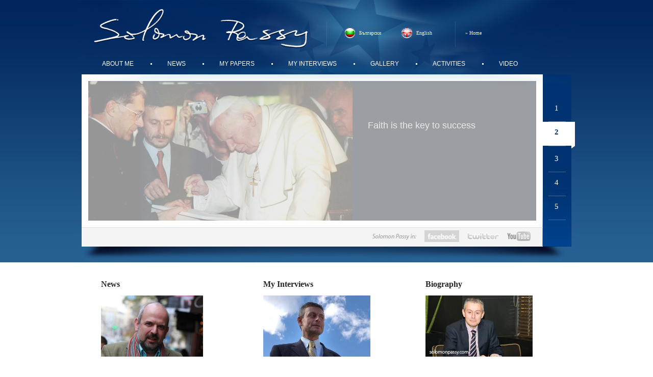

--- FILE ---
content_type: text/html; charset=utf-8
request_url: https://www.solomonpassy.com/index.php?lang=en
body_size: 4125
content:
<!DOCTYPE html PUBLIC "-//W3C//DTD XHTML 1.0 Transitional//EN" "http://www.w3.org/TR/xhtml1/DTD/xhtml1-transitional.dtd">

<html>
<head>
	<meta http-equiv="Content-Type" content="text/html; charset=utf-8">
	<title>Solomon Passy</title>
	<meta name="Description" CONTENT="">
	<meta NAME="Keywords" CONTENT="">
	<style>
		@import url(extra/style.css?k=4);
		@import url(extra/tabs.css);
			</style>
	<!--[if lt IE 7]>
	<style>
	.png {
			behavior:expression((this.runtimeStyle.behavior="none")&&(this.pngSet?this.pngSet=true:(this.nodeName == "IMG" && this.src.toLowerCase().indexOf('.png')>-1?(this.runtimeStyle.backgroundImage = "none", this.runtimeStyle.filter = "progid:DXImageTransform.Microsoft.AlphaImageLoader(src='" + this.src + "', sizingMethod='image')", this.src = "img/blank.gif"):(this.origBg = this.origBg? this.origBg :this.currentStyle.backgroundImage.toString().replace('url("','').replace('")',''), this.runtimeStyle.filter = "progid:DXImageTransform.Microsoft.AlphaImageLoader(src='" + this.origBg + "', sizingMethod='crop')", this.runtimeStyle.backgroundImage = "none")),this.pngSet=true));
		}
	</style>
	<![endif]-->
	<script type="text/javascript" src="http://code.jquery.com/jquery-latest.min.js"></script> 
	<script type="text/javascript" src="extra/jquery.tools.min.js"></script>
	<script type="text/javascript" src="extra/jquery.selectbox-0.1.2.min.js"></script> 	<script type="text/javascript" src="extra/swfobject.js"></script>
	<script type="text/javascript">var switchTo5x=false;</script>
	<script type="text/javascript" src="http://w.sharethis.com/button/buttons.js"></script>
	<script type="text/javascript">stLight.options({publisher: "2f2c8ea2-66f6-4daf-991b-ac00e27c071b", doNotHash: true, doNotCopy: true, hashAddressBar: false});</script>
	<!-- Google tag (gtag.js) -->
	<script async src="https://www.googletagmanager.com/gtag/js?id=G-554Z1Y93G5"></script>
	<script>
	  window.dataLayer = window.dataLayer || [];
	  function gtag(){dataLayer.push(arguments);}
	  gtag('js', new Date());

	  gtag('config', 'G-554Z1Y93G5');
	</script>
</head>

<body>
<div id="container">
	<div id="body">
		<div id="header"> 
			<a href="index.php" style="display: block; float: left; margin: 28px 0 0 86px; width: 335px; height: 90px;"></a>
			<div id="lang"><a href="index.php?lang=bg"><img src="img/bg.png" width="20" height="21" style="margin: 0 8px 0 0;" class="png">Български</a><a href="index.php?lang=en"><img src="img/en.png" width="21" height="21" style="margin: 0 8px 0 40px;" class="png">English</a><a href="index.php" style="margin-left: 65px;">&raquo; Home</a></div>
			<div class="clear"></div>
			<ul id="menu">
				<li style="background: none; padding-left: 0;"><a href="static.php?content_id=4">About me</a></li><li><a href="news.php">News</a></li><li><a href="static.php?content_id=2">My papers</a></li><li><a href="interviews.php">My interviews</a></li><li><a href="gallery.php">Gallery</a></li><li><a href="static.php?content_id=17">Activities</a></li><li><a href="static.php?content_id=24">Video</a></li>			</ul>
		</div>
				<div id="tabs_wrap">
			<!-- tab "panes" -->
			<div class="panes">
				<div style="background: #101a28 url(uploads/slider/photo_1.jpg) no-repeat;"><div class="text">Common values suggest common purposes</div></div><div style="background: #101a28 url(uploads/slider/photo_2.jpg) no-repeat;"><div class="text">Faith is the key to success</div></div><div style="background: #101a28 url(uploads/slider/photo_3.jpg) no-repeat;"><div class="text">Strength lies in shared emotions</div></div><div style="background: #101a28 url(uploads/slider/photo_4.jpg) no-repeat;"><div class="text">In my opinion waiting for all the necessary conditions is not a winning policy.</div></div><div style="background: #101a28 url(uploads/slider/photo_5.jpg) no-repeat;"><div class="text">Today, security cannot be geographically isolated.</div></div>			</div>
			<!-- the tabs -->
			<div style="width: 66px; height: 260px; margin: 33px 0 0 13px; overflow: hidden; float: left;">
				<ul class="tabs">
					<li><a href="#">1</a></li><li><a href="#">2</a></li><li><a href="#">3</a></li><li><a href="#">4</a></li><li><a href="#">5</a></li>				</ul>
			</div>	
			<br class="clear">
			<div style="margin: 0 90px 0 0;">
				<a href="http://www.youtube.com/watch?v=p0BxTeBduxk" target="_blank"><img src="img/youtube.jpg" width="46" height="23" style="float: right; margin: 0 0 0 15px;" alt="Youtube" title="Youtube"></a>
<a href="https://twitter.com/PassySolomon" target="_blank"><img src="img/twitter.jpg" width="64" height="23" style="float: right; margin: 0 0 0 15px;" alt="Twitter" title="Twitter"></a>
<a href="http://www.facebook.com/profile.php?id=780914394" target="_blank"><img src="img/facebook.jpg" width="68" height="23" style="float: right; margin: 0 0 0 15px;" alt="Facebook" title="Facebook"></a>
<img src="img/passy_social.jpg" width="88" height="23" style="float: right; margin: 0 0 0 0;">			</div>
		</div>
		<script>
			$("ul.tabs").tabs("div.panes > div", {
				effect: 'fade',
				autoplay: true,
				interval: 6000,
				rotate: true
			// use the slideshow plugin. It accepts its own configuration
			}).slideshow();
		</script>
				<div class="whitebox">
			<h3 class="cat">News</h3>
			<div style="width: 210px; height: 120px; overflow: hidden; margin: 0 0 20px 0;"><img src="uploads/news/en/photo_small_118.jpg" alt="The Atlantic Club of Bulgaria Invited Iliya Lingorski for the Chief Economist Role" title="The Atlantic Club of Bulgaria Invited Iliya Lingorski for the Chief Economist Role"></div><h1 style="margin-bottom: 7px;"><a href="news.php?news_id=118">The Atlantic Club of Bulgaria Invited Iliya Lingorski for the Chief Economist Role</a></h1>Date: <span style="color: #000;">03.11.2020</span><br>The Atlantic Club of Bulgaria Invited Iliya Lingorski for the Chief Economist Role

This is an entirely new position established to meet the challenges of the COVID-19 pandemic in the EU and NATO

November 3, 2020, Sofia – The economist and former Deputy Minister of Finance (2003-2005) Iliya Lingorski was appointed as Chief Economist of the Atlantic Club of Bulgaria (ACB).

 <a href="news.php?news_id=118" class="read">...read</a><br><p><a href="news.php" class="viewall">&raquo; View all</a></p>		</div>
		<div class="whitebox">
			<h3 class="cat">My Interviews</h3>
			<img src="uploads/interviews/en/photo_small_30.jpg" width="210" height="120" alt="Solomon Passy, guest in the broadcast “Sunday x3”" title="Solomon Passy, guest in the broadcast “Sunday x3”"><h1><a href="interviews.php?interview_id=30">Solomon Passy, guest in the broadcast “Sunday x3”</a></h1>Solomon Passy was a guest in the BNT1 TV channel broadcast “Sunday x3” together with the Deputy Minister of Interior Dimitar Georgiev. The main topic of the discussion was the perspective for the Schengen membership of the Republic of Bulgaria. <a href="interviews.php?interview_id=30" class="read">...read</a><br><a href="interviews.php" class="viewall">&raquo; View all articles</a>		</div>
		<div class="whitebox" style="width: 250px;">
			<h3 class="cat">Biography</h3>
			<img src="img/tmp_news3.jpg" width="210" height="120">
			<h1><a href="static.php?content_id=16">Dr. Solomon Passy - an inspiration for the future generations</a></h1>
			With his rich expеrience and devotion over the years, Solomon Passy became one of the most successful politicians in Bulgarian history. He played a key role in the negotiations for Bulgarian membership in NATO and EU. Solomon has a wonderful wife and three children.			<br>
		    <a href="static.php?content_id=16" class="read">...read</a>
		</div>
		<div class="clear"></div>
		<div class="greybox">
						<h3 class="cat">Passy's Family</h3>
			<a href="static.php?content_id=13"><img src="img/tmp1.jpg"></a>
			<h1>Solomon is married to Gergana Passy, who was  (2001-2009) the EU Minister of Bulgaria, MP,Deputy </h1><a href="static.php?content_id=13" class="read">...read</a>		</div>
		<div class="greybox">
			<h3 class="cat">My Papers</h3>
			<img src="img/publications.jpg">
			<h1><a href="static.php?content_id=2&article_id=43">Smart-Regierung von Bulgarien 2013-2023  – die Zeit ist schon gekommen</a></h1> <a href="static.php?content_id=2&article_id=43" class="read">...read</a><br><br><a href="static.php?content_id=2" class="viewall">&raquo; View all articles</a>		</div>
		<div class="greybox">
						<h3 class="cat">Genealogy</h3>
			<a href="static.php?content_id=19"><img src="img/tmp3.jpg"></a>
			<h1><a href="static.php?content_id=19">Direct ancestors of Solomon Passy</a></h1>
		</div>
		<div class="clear"></div>
	<img src="img/stars.jpg" style="display: block;">
	</div>
	<div id="footer"><a name="form"></a>
		<div id="cont">
			<div class="col">
				<h3>Favorite stories</h3>
				<div style="padding-left: 7px;"><a href="static.php?content_id=15"><strong>Nancy McEldowney</strong></a><br>US Ambassador to Bulgaria<div class="divider"></div><a href="static.php?content_id=15"><strong>Ognian Minchev</strong></a><br>Political analyst<div class="divider"></div><a href="static.php?content_id=15"><strong>Prof. Todor Vardjiev</strong></a><br>Bulgarian artist<div class="divider"></div></div>				
			</div>
			<div class="col">
				<h3>Links</h3>
				<div style="padding-left: 7px;"><a href="http://www.atlantic-club.org/index.php?en" target="_blank">&raquo; Atlantic Club Bulgaria</a>
							<div class="divider" style="margin: 2px 0;"></div><a href="http://www.nato.int/cps/en/natolive/index.htm" target="_blank">&raquo; NATO (North Atlantic Treaty Organization)</a>
							<div class="divider" style="margin: 2px 0;"></div><a href="http://www.paneuropa.bg" target="_blank">&raquo; PanEuropa Bulgaria</a>
							<div class="divider" style="margin: 2px 0;"></div><a href="http://europa.eu/index_en.htm" target="_blank">&raquo; European Union</a>
							<div class="divider" style="margin: 2px 0;"></div><a href="http://adn.bg/" target="_blank">&raquo; Atlantic Digital Network</a>
							<div class="divider" style="margin: 2px 0;"></div><a href="http://www.digitalalliance.bg/" target="_blank">&raquo; Digital National Alliance</a>
							<div class="divider" style="margin: 2px 0;"></div><a href="http://swtalumni.bg/" target="_blank">&raquo; Summer Work and Travel Alumni Bulgaria</a>
							<div class="divider" style="margin: 2px 0;"></div><a href="http://www.digitalchampion.bg/" target="_blank">&raquo; Digital Champion Bulgaria</a>
							<div class="divider" style="margin: 2px 0;"></div><a href="static.php?content_id=10" style="color: #F7941C; font-size: 9px;">&raquo; more</a></div>			</div>
			<div class="col">
				<h3>Contacts</h3>
								<form id="contactform" action="/index.php?#form" method="post" style="margin: 0;">
					<input type="Text" name="name" maxlength="25" value="Name" style="font-size: 10px; padding: 0 0 0 5px; width: 210px; height: 18px; margin: 0 0 4px 14px; border: 1px solid #ccc; background: #fff; color: #C2C2C2;" onclick="javascript:if(this.value=='Name')this.value='';">
					<input type="Text" name="email" value="Email" maxlength="25" style="font-size: 10px; padding: 0 0 0 5px; width: 210px; height: 18px; margin: 0 0 4px 14px; border: 1px solid #ccc; background: #fff; color: #C2C2C2;" onclick="javascript:if(this.value=='Email')this.value='';">
					<textarea name="text" style="border: 1px solid #ccc; width: 210px; height: 70px; background: #fff; margin: 0 0 0 14px; padding: 5px 0 0 5px; font-size: 10px; color: #C2C2C2;" onclick="javascript:if(this.value=='Text')this.value='';">Text</textarea>
					<div style="float: left; margin: 6px 4px 0 14px; font-size: 10px;">Enter the code:</div><input maxlength="3" type="text" name="codefield" style="float: left; font-size: 10px; padding: 0 0 0 5px; width: 40px; height: 18px; margin: 4px 0 4px 0; border: 1px solid #ccc; background: #fff; color: #C2C2C2;"><img src="image.php" width="75" height="35" border="0" style="float: left; margin: 4px 0 0 0;">
					<input type="text" name="address" id="address" value="">
					<input type="Hidden" name="contacts" value="1">
					<div class="clear"></div>
					<p style="margin: 0 0 0 14px;"><a href="#" onclick="javascript: document.getElementById('contactform').submit(); return false;" style="color: #F7941C; font-size: 9px;">&raquo; Submit</a></p>
				</form>
							</div>
			<div class="clear"></div>
			<div id="copy">
				&copy; 2026 Solomon Passy. All rights reserved.<br>
				<a href="http://m3bg.com" target="_blank" title="Wed design and web development by M3 Communications Group, Inc.">Web design and maintenance by M3 Communications Group, Inc.</a>
			</div>
		</div>
	</div>
</div>
</div>
</body>
</html>


--- FILE ---
content_type: text/html; charset=UTF-8
request_url: https://www.solomonpassy.com/image.php
body_size: 900
content:
�PNG

   IHDR   K   #   �7�   oPLTE   ������� =�6 ��[��׽���R�L�Ő�Φh�c}�y���~��������2�L:��u�fW�������vp�������Ӻ���ִأ纼l��o�ɐ��~ư��Тқ   	pHYs  �  ��+  fIDATH���n�@�3���.���B(��ƞY�(�[SG���#ۋ��t���OtmȺ�M�K��o�t�a������bS�����˙�#K�Zk>EUBg��5��a��K�U�=�o!j�H��/4�?�t�"+�pUMUUq=����ʶ����%��Κf�t��}j��5`��Nʶ�m���U��d9�SZ6BTNW���v����縪-K�:�w������`:a��(;j�k⪔J�t�����QG�R�&�a@�m\�Yq�sZ�q>�+�1ϐ�9�� ��K� l��iZp�����朶m�k��C�y�5��:
�;g+��n@)QL�rvj]h��y�NY��\��ھ���>D�1'��eR8�O�u��ع������6�p����a����������|F��B����l��;!����>��}��)��.B�~�~븀]��0�w�6F���Qثb��T�����c�{�yU�Ȭ�8���Λ�l���Ӽq�+FI!4���ΗR,�r����t�g��,+�H�8>b�e{=b~��M����*F�6��,��[7��ֱ֔��7j�`�S�����͟��Yw�?�߱~�,( R�,    IEND�B`�



--- FILE ---
content_type: text/css
request_url: https://www.solomonpassy.com/extra/tabs.css
body_size: 574
content:
/* root element for tabs  */
ul.tabs {  
	margin: 0 !important; 
	padding:0;
	display: block;
	float: left;
	width: 63px;
}

/* single tab */
ul.tabs li {  
	padding: 0;	
	margin:0;  
	list-style-type:none;	
	display: block;
	position: relative;	
}
ul.tabs li a span {
	display: none;
}
/*
ul.tabs li a.current span {
	display: block;
	width: 10px;
	height: 16px;
	position: absolute;
	left: -10px;
	z-index: 10;
}
*/
/* link inside the tab. uses a background image */
ul.tabs a { 
	font-family: Tahoma;
	font-size: 15px;	
	text-decoration: none;
	color: #fff;
	display: block;
	position: relative;
	height: 35px;
	padding: 12px 0 0 23px;
	background: url(../img/tabs_line.jpg) 11px 46px no-repeat;
}

ul.tabs a:hover {
	color: #fff;
}
	
/* selected tab */
ul.tabs a.current {
	color: #003371;
	cursor: default;
	font-weight: bold;
	background: url(../img/tab.png) no-repeat;
	height: 40px;
	padding: 12px 0 0 23px;
}

	
/* tab pane */
.panes div {
	display:none;
	width: 878px; 
	height: 274px;
}
.panes {
	float: left;
	z-index: 1;
}

.panes div div.text {
	display: block;
	width: 300px; 
	height: 199px; 
	float: right; 
	/*background: url(../img/50percent.png);*/
	color: #fff;
	font-size: 18px;
	line-height: 24px;
	padding: 75px 30px 0 30px;
}
.panes div div.text a {
	color: #fff;
}
